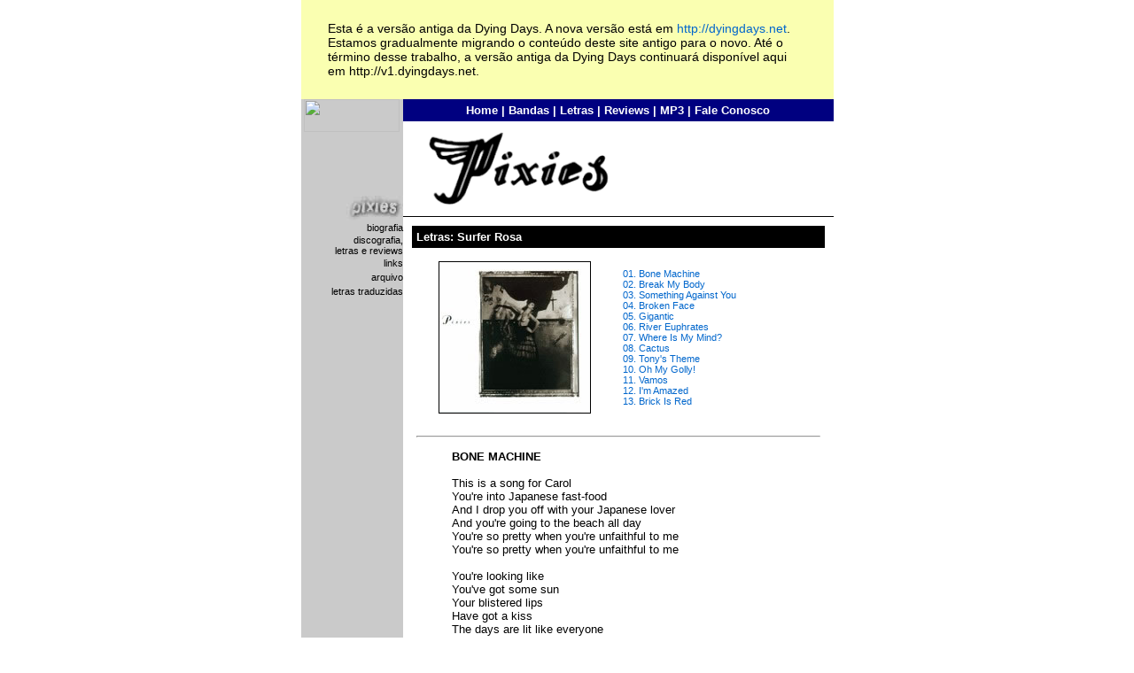

--- FILE ---
content_type: text/html
request_url: https://v1.dyingdays.net/Pixies/Letras_Surfer_Rosa.html
body_size: 25739
content:
<!DOCTYPE HTML PUBLIC "-//W3C//DTD HTML 4.01 Transitional//EN">
<html><!-- InstanceBegin template="/Templates/Pixies.dwt" codeOutsideHTMLIsLocked="false" -->
<head>
<!-- InstanceBeginEditable name="doctitle" --> 
<title>[dying days]</title>
<!-- InstanceEndEditable --> 
<meta http-equiv="Content-Type" content="text/html; charset=iso-8859-1">
<link href="../estilos.css" rel="stylesheet" type="text/css">
<style type="text/css">
<!--
-->
</style>
 <!-- InstanceBeginEditable name="head" --><!-- InstanceEndEditable --> 
</head>

<body>
<div id="alert"><p>Esta é a versão antiga da Dying Days. A nova versão está em <a href="http://dyingdays.net">http://dyingdays.net</a>. Estamos gradualmente migrando o conteúdo deste site antigo para o novo. Até o término desse trabalho, a versão antiga da Dying Days continuará disponível aqui em http://v1.dyingdays.net.</p></div>
<table width="601" height="498" border="0" align="center" cellpadding="0" cellspacing="0">
  <tr> 
    <td width="115" height="498" rowspan="3" align="center" valign="top" bgcolor="#CACACA"> 
      <table width="100%" height="100%" border="0" align="center" cellpadding="0" cellspacing="0">
        <tr> 
          <td height="" valign="top"><div align="center"><img src="../Pics/logo2.jpg" width="108" height="37"><br>
            </div>
            <table width="100%" border="0" cellpadding="0" cellspacing="0">
               
              <tr> 
                <td height="16" background="../Pics/bg_menu.jpg" class="linkpreto"> 
                  <div align="right"><img src="logo_menu.jpg" width="112" height="100"></div></td>
              </tr>
              <tr> 
                <td height="16" class="linkpreto"> <div align="right"><a href="index.html">biografia</a></div></td>
              </tr>
               
              <tr> 
                <td height="16" background="../Pics/bg_menu.jpg" class="linkpreto"> 
                  <div align="right"><a href="discografia.html">discografia,<br>
                    letras e reviews</a></div></td>
              </tr>
              <tr> 
                <td height="16" class="linkpreto"> <div align="right"><a href="links.html">links</a></div></td>
              </tr>
               
              <tr> 
                <td height="16" background="../Pics/bg_menu.jpg" class="linkpreto"> 
                  <div align="right">arquivo 
                    </div></td>
              </tr>
              <tr> 
                <td height="16" class="linkpreto"> <div align="right">letras 
                    traduzidas </div></td>
              </tr>
              </table></td>
        </tr>
        <tr>
          <td align="center" valign="bottom"></td>
        </tr>
      </table></td>
    <td width="486" height="25" align="center" valign="middle" bgcolor="#000080" class="msuperior"><a href="../index.html">Home</a> 
      | <a href="../bandas.html"> Bandas</a> | <a href="../letras.html"> Letras</a> 
      | <a href="../reviews.html"> Reviews</a> | <a href="../mp3.html"> MP3</a> 
      | <a href="../contato.html"> Fale Conosco</a> </td>
  </tr>
  <tr> 
    <td height="400" align="center" valign="top">  
      <table width="100%" height="100%" border="0" cellpadding="10" cellspacing="0">
        <tr> 
          <td height="8"> <div align="left">
              <table width="100%" border="0" cellspacing="0" cellpadding="0">
                <tr> 
                  <td width="78%"><img src="logo.gif" width="231" height="87"></td>
                  <td width="22%" height="58"><div align="right"><!-- InstanceBeginEditable name="selo" --><!-- InstanceEndEditable --></div></td>
                </tr>
              </table>
            </div>
            
          </td>
        </tr>
        <tr> 
          <td align="left" valign="top" style="border-top-style: solid; border-top-width: 1px"><!-- InstanceBeginEditable name="corpo" -->
            <table width="100%" border="0" cellspacing="0" cellpadding="5">
              <tr> 
                <td height="21" colspan="2" bgcolor="#000000"><p class="msuperior">Letras: 
                  Surfer Rosa</p></td>
              </tr>
              <tr> 
                <td width="50%" height="202"><div align="center"><img
        src="Pixies_Surfer_Rosa.jpg"
        alt="Pixies_Surfer_Rosa.jpg (7306 bytes)" width="170" height="170" border="1"></div></td>
                <td width="50%"><a href="#1">01. Bone Machine<br>
                  </a><a href="#2">02. Break My Body</a><br> <a href="#3">03. 
                  Something Against You</a><br> <a href="#4">04. Broken Face</a><br> 
                  <a href="#5">05. Gigantic</a><br> <a href="#6">06. River Euphrates</a><br> 
                  <a href="#7">07. Where Is My Mind?</a><br> <a href="#8">08. 
                  Cactus</a><br> <a href="#9">09. Tony's Theme</a><br> 
                  <a href="#10">10. Oh My Golly!</a><br> <a href="#11">11. 
                  Vamos</a><br> <a href="#12">12. I'm Amazed</a><br> <a href="#13">13. 
                  Brick Is Red</a></td>
              </tr>
              <tr> 
                <td colspan="2"> <a name="1"></a> <hr> <blockquote>
                    <p class="corpo"><strong>BONE MACHINE<br>
                      </strong><br>
                      This is a song for Carol<br>
                      You're into Japanese fast-food<br>
                      And I drop you off with your Japanese lover<br>
                      And you're going to the beach all day<br>
                      You're so pretty when you're unfaithful to me<br>
                      You're so pretty when you're unfaithful to me<br>
                      <br>
                      You're looking like<br>
                      You've got some sun<br>
                      Your blistered lips<br>
                      Have got a kiss<br>
                      The days are lit like everyone<br>
                      Uh-oh, Uh-oh, Uh-oh, Uh-oh<br>
                      <br>
                      Your bones got a little machine<br>
                      You're the bone machine<br>
                      <br>
                      I was talking to peachy-peach about<br>
                      kissy-kiss<br>
                      You buy me a soda<br>
                      You buy me a soda<br>
                      You buy me a soda and you try to molest me<br>
                      in the parking lot<br>
                      Yep, yep yep YEP!<br>
                      <br>
                      I make you pray<br>
                      You make me hard<br>
                      Your Irish skin<br>
                      Looks Mexican<br>
                      Our love is rice and beans and horses lard<br>
                      Your bones got a little machine<br>
                      You're the bone machine<br>
                      <br>
                      Uh-oh, Uh-oh, Uh-oh, Uh-oh (3x)<br>
                      Uh-oh, Uh-oh, Uh-oh, Uh-oh</font></p>
                    <p name="2"><a name="2"> 
                      <hr>
                      </a> </p>
                    <p><span class="corpo"><strong>BREAK MY BODY<br>
                      </strong><br>
                      I'm a hard looser<br>
                      You'll find me crashing through my<br>
                      mother's door<br>
                      I am the ugly lover<br>
                      You'll find us crawling on the dirty floor<br>
                      <br>
                      Break my body, hold my bones, hold my<br>
                      bones (3x)<br>
                      <br>
                      I'm a belly dancer<br>
                      I'll shake forever and I'll never care<br>
                      I'm a building jumper<br>
                      Roof to roof you see me flying in the air<br>
                      <br>
                      Break my body, hold my bones, hold my<br>
                      bones (3x)<br>
                      <br>
                      Somebody got hurt<br>
                      Somebody get hurt<br>
                      Somebody got her</font></span><br></font>
                    </p>
                    <p name="3"><font size="1"><a name="3"> 
                      <hr>
                      </a></font> </p>
                    <p><span class="corpo"><strong>SOMETHING AGAINST YOU<br>
                      </strong><br>
                      Here it comes...<br>
                      <br>
                      I have something against you<br>
                      I have something against you<br>
                      I have something against you<br>
                      I have something against you<br>
                      I have something against you<br>
                      And I'm gonna use it<br>
                      I am one happy prick</font></span></p>
                    <p name="4"><font size="1"><a name="4"> 
                      <hr>
                      </a></font> </p>
                    <p><span class="corpo"><strong>BROKEN FACE<br>
                      </strong><br>
                      I got a broken face<br>
                      I got a<br>
                      I got a broken face<br>
                      Uh-hu, uh-hu, uh-hu, uh-hu, ooo<br>
                      I got a broken face (3x)<br>
                      <br>
                      There was this boy who had two<br>
                      Children with his sisters<br>
                      They were his daughters<br>
                      They were his favorite lovers<br>
                      <br>
                      I got no lips, I got no tongue<br>
                      Where there were eyes there's only space<br>
                      I got no lips, I got no tongue<br>
                      <br>
                      I got a broken face, uh-hu, uh-hu<br>
                      I got a broken face<br>
                      <br>
                      There was this man who snapped his poke<br>
                      In little pieces<br>
                      And then they drilled holes<br>
                      And then they put 'em back in there<br>
                      <br>
                      I got no lips, I got no tongue<br>
                      Where there were eyes there's only space<br>
                      I got no lips, I got no tongue<br>
                      <br>
                      I got a broken face<br>
                      Uh-hu, uh-hu, uh-hu, uh-hu, ooo<br>
                      I got a broken face<br>
                      <br>
                      The little thing who loves my mother<br>
                      Speaks no English<br>
                      But if you saw her<br>
                      You'd say &quot;Hey isn't she lovely&quot;<br>
                      <br>
                      I got no lips, I got no tongue<br>
                      Where there were eyes there's only space<br>
                      I got no lips, I got no tongue</font></span></p>
                    <p name="5"><font size="1"><a name="5"> 
                      <hr>
                      </a></font> </p>
                    <p><span class="corpo"><strong>GIGANTIC<br>
                      </strong><br>
                      And this I know<br>
                      His teeth as white as snow<br>
                      What a gas it was to see him<br>
                      Walk her every day<br>
                      Into a shady place<br>
                      With her lips she said<br>
                      She said<br>
                      <br>
                      Hey Paul, Hey Paul, Hey Paul, let's have a<br>
                      ball (3x)<br>
                      <br>
                      Gigantic, gigantic, gigantic<br>
                      A big big love<br>
                      Gigantic, gigantic, gigantic<br>
                      A big big love<br>
                      <br>
                      Lovely legs they are<br>
                      What a big black mask<br>
                      What a hunk of love<br>
                      Walk her every day into a shady place<br>
                      He's dark, but I'd want him<br>
                      <br>
                      Hey Paul, Hey Paul, Hey Paul, let's have a<br>
                      ball (3x)<br>
                      <br>
                      Gigantic, gigantic, gigantic<br>
                      A big big love<br>
                      Gigantic, gigantic, gigantic<br>
                      A big big love<br>
                      <br>
                      Gigantic, gigantic, gigantic<br>
                      A big big love<br>
                      Gigantic, gigantic, gigantic<br>
                      A big big love</font></span></p>
                    <p name="6"><font size="1"><a name="6"> 
                      <hr>
                      </a></font> </p>
                    <p><span class="corpo"><strong>RIVER EUPHRATES<br>
                      <br>
                      </strong>Ride, ride, ride, ...<br>
                      <br>
                      Stuck here out of gas<br>
                      Out here on the Gaza Strip<br>
                      From driving in too fast<br>
                      <br>
                      Let's ride the tiger down to river Euphrates<br>
                      <br>
                      Ride, ride, ride, ...<br>
                      <br>
                      Dead sea make it float<br>
                      One sip from the salty wine<br>
                      Dead sea make you choke<br>
                      <br>
                      Let's ride the tiger down to river Euphrates</font></span></p>
                    <p name="7"><font size="1"><a name="7"> 
                      <hr>
                      </a></font> </p>
                    <p><span class="corpo"><strong>WHERE IS MY MIND?<br>
                      </strong><br>
                      Ooooooh - stop<br>
                      <br>
                      With your feet in the air and your head on the ground<br>
                      Try this trick and spin it, yeah<br>
                      Your head will collapse<br>
                      But there's nothing in it<br>
                      And you'll ask yourself<br>
                      <br>
                      Where is my mind (3x)<br>
                      <br>
                      Way out in the water<br>
                      See it swimmin' ?<br>
                      <br>
                      I was swimmin' in the Caribbean<br>
                      Animals were hiding behind the rock<br>
                      Except the little fish<br>
                      But they told me, he swears<br>
                      Tryin' to talk to me to me to me<br>
                      <br>
                      Where is my mind (3x)<br>
                      <br>
                      Way out in the water<br>
                      See it swimmin' ?<br>
                      <br>
                      With your feet in the air and your head on the<br>
                      ground<br>
                      Try this trick and spin it, yeah<br>
                      Your head will collapse<br>
                      If there's nothing in it<br>
                      And you'll ask yourself<br>
                      <br>
                      Where is my mind (3x)<br>
                      <br>
                      Ooooh<br>
                      <br>
                      With your feet in the air and your head on the<br>
                      ground<br>
                      Ooooh<br>
                      Try this trick and spin it, yeah<br>
                      Ooooh<br>
                      Ooooh</font></span></p>
                    <p name="8"><font size="1"><a name="8"> 
                      <hr>
                      </a></font> </p>
                    <p><span class="corpo"><strong>CACTUS<br>
                      <br>
                      </strong>Sitting here wishing on a cement floor<br>
                      Just wishing that I had just something you wore<br>
                      <br>
                      I put it on when I go lonely<br>
                      Will you take off your dress and send it to me?<br>
                      <br>
                      I miss your kissin' and I miss your head<br>
                      And a letter in your writing doesn't mean you're not dead<br>
                      Run outside in the desert heat<br>
                      Make your dress all wet and send it to me<br>
                      <br>
                      I miss your soup and I miss your bread<br>
                      And a letter in your writing doesn't mean you're not dead<br>
                      So spill your breakfast and drip your wine<br>
                      Just wear that dress when you dine<br>
                      <br>
                      Sitting here wishing on a cement floor<br>
                      Just wishing that I had just something you wore<br>
                      <br>
                      Bloody your hands on a cactus tree<br>
                      Wipe it on your dress and send it to me<br>
                      <br>
                      Sitting here wishing on a cement floor<br>
                      Just wishing that I had just something you wore</font></span></p>
                    <p name="9"><font size="1"><a name="9"> 
                      <hr>
                      </a></font> </p>
                    <p><span class="corpo"><strong>TONY'S THEME<br>
                      <br>
                      </strong>This is a song about a superhero named Tony<br>
                      It's called: Tony's Theme<br>
                      <br>
                      She put the oil in the chain for a ride today,<br>
                      no boloney<br>
                      Ride around on my bicycle like a pony<br>
                      I'm wavin hi hi hi hi hi<br>
                      G-g-g-gimme the speed<br>
                      Gimme gimme the beat<br>
                      Oh Tony<br>
                      <br>
                      To-ny (4x)<br>
                      <br>
                      I can talk to my bicycle tire<br>
                      I'm racin', speed by, turn and pop a wheelie<br>
                      and burn<br>
                      People chasin'<br>
                      I'm wavin' bye bye bye bye bye<br>
                      I got a card in my spokes<br>
                      I'm practicin' my jokes<br>
                      I'm learnin'<br>
                      <br>
                      This is a song about a superhero named Tony<br>
                      It's called: Tony's Theme<br>
                      <br>
                      I can get by this sort<br>
                      If you give me some pass<br>
                      Some glasses on the back of the road<br>
                      He was even dressed like a toad<br>
                      That's what class is</font></span></p>
                    <p name="10"><font size="1"><a name="10"> 
                      <hr>
                      </a></font> </p>
                    <p><span class="corpo"><strong>OH MY GOLLY!<br>
                      <br>
                      </strong>Demtro las piñones y las holas riqueña.<br>
                      Oh my golly! Oh my golly!<br>
                      Caminamos bagala luna caribe<br>
                      Oh my golly! Oh my golly!<br>
                      Besando, chichando con Surfer Rosa<br>
                      Oh my golly! Oh my golly!<br>
                      Entonces se fue en fus madera<br>
                      Oh my golly! Oh my golly!<br>
                      <br>
                      Rosa, oh oh ooh Rosa!<br>
                      Rosa, oh oh ooh Rosa!<br>
                      <br>
                      Yo soy playero pero no hay playa<br>
                      Oh my golly! Oh my golly!<br>
                      Bien perdida la Surfer Rosa<br>
                      Oh my golly! Oh my golly!<br>
                      La vida total es un porqueria<br>
                      Oh my golly! Oh my golly!<br>
                      Me hecho menos m'as que vida<br>
                      Oh my golly! Oh my golly!<br>
                      <br>
                      Rosa, oh oh ooh Rosa! Huh Huh<br>
                      Rosa, oh oh ooh Rosa! Huh Huh<br>
                      &quot;You fucking die&quot; I said, to her<br>
                      I said &quot;YOU FUCKING DIE&quot;, to her<br>
                      Huh? What?<br>
                      No, no! I was talking to Kim<br>
                      I said &quot;...you fucking die&quot;<br>
                      No, I was just- we were just goofing around<br>
                      No, no. It didn't have anything to do with anything<br>
                      She said &quot;don't touch, anybody touch this is my stuff&quot;<br>
                      And I said &quot;You fucking die&quot; like that<br>
                      I was finishing her part for her<br>
                      <br>
                      You know what I mean?</font></span></p>
                    <p name="11"><a name="11"> 
                      <hr>
                      </a> </p>
                    <p><span class="corpo"><strong>VAMOS<br>
                      </strong><br>
                      Esta pensando sobre viviendo con mi sister<br>
                      en New Jersey<br>
                      Echo me dijo que es una vida buena<br>
                      Enriqua bien chevere<br>
                      Moñeta<br>
                      <br>
                      We'll keep well bred<br>
                      We'll stay well fed<br>
                      We'll have our sons<br>
                      They will be all well hung<br>
                      <br>
                      They'll come and play<br>
                      Their friends will say<br>
                      Your daddy's rich<br>
                      Your mamma's a pretty babe<br>
                      <br>
                      That babe Maria she's really OK<br>
                      <br>
                      Vamos a jugar por la playa (5x)</font></span></p>
                    <p id="12" name="12"><a name="12" id="12"> 
                      <hr>
                      </a> </p>
                    <p class="corpo"><strong>I'M AMAZED<br>
                      </strong><br>
                      ...girls and fucked 'em at school. l I know is that there 
                      were rumors he<br>
                      was into field hockey players. So he applied basically. 
                      He was gone the<br>
                      next day. And went off with the team. It's like, he was 
                      go-they just like,<br>
                      it was so hush hush. They were so...quiet about it. And 
                      then the next thing<br>
                      you know...<br>
                      <br>
                      The day before<br>
                      I was wed<br>
                      She went upstairs<br>
                      And then she cut her head away<br>
                      <br>
                      I'm amazed (4x)<br>
                      <br>
                      And when I was<br>
                      A little boy<br>
                      A ball of string<br>
                      Might get up to the rain (???)<br>
                      <br>
                      Before I died<br>
                      I took my Honda<br>
                      And cranked it up up up<br>
                      Too bad it don't have no brakes<br>
                      <br>
                      I'm amazed (4x)</font></p>
                    <p id="13" name="13"><a name="13" id="13"> 
                      <hr>
                      </a> </p>
                    <p class="corpo"><strong>BRICK IS RED<br>
                      </strong><br>
                      A fist is fast<br>
                      And Jimmy's cast<br>
                      Hang me<br>
                      <br>
                      A white moon's hot<br>
                      The other side's not<br>
                      Hang me<br>
                      <br>
                      It's not time for me for me to go<br>
                      It's not time for me for me to go<br>
                      <br>
                      My eyes have turned<br>
                      Just the color of diamond<br>
                      Just the color<br>
                      The frayed color of ice</font></p>
                  </blockquote></td>
              </tr>
            </table>
            <!-- InstanceEndEditable --></td>
        </tr>
      </table>
      </td>
  </tr>
  <tr>
    <td height="73" align="center" valign="middle" bgcolor="#000000"><img src="../Pics/credits.gif" width="296" height="67" border="0" usemap="#copyright"></td>
  </tr>
</table>
<map name="copyright" id="copyright">
  <area shape="rect" coords="109,39,185,53" href="../comunidade.html#uso">
</map>
</body>
<!-- InstanceEnd --></html>


--- FILE ---
content_type: text/css
request_url: https://v1.dyingdays.net/estilos.css
body_size: 1481
content:
/* Estilos Dying Days */
/* Fabricio, Natalia, 2006-01-28 */

/* estilo geral, letras pequenas em preto, link em azul. usado principalmente na capa */
/* e em tabelas com listas longas. */
div, span, td { font: 8pt tahoma, arial, sans-serif }
A { color: #0066CC; text-decoration: none }
A:link, A:visited { text-decoration: none }
A:hover { text-decoration: underline }

/* estilo de textos longos, letra maior */
.corpo { font: 10pt verdana, arial, helvetica, sans-serif}

/* estilo do menu superior, em fonte branca e negrito */
.msuperior { font: bold 10pt Arial, Helvetica, sans-serif; color: #FFFFFF}
.msuperior A { color: #FFFFFF }

/* estilo usando em partes da capa (barra de news) e bandas.htm, etc, */
/* com letras pequenas e link preto */
.linkpreto A { color: #000000; text-decoration: none }

/* caso algo de errado... */
.pequena_linkazul { font: 8pt tahoma, arial, sans-serif }

/* figura flutuando a esquerda do texto */
.float_left {
	float: left;
}

/* figura flutuando a direita do texto */
.float_right {
	float: right;
}

/****************************************************************************/
/* Styles for Alert */
/* Natalia, Fabricio - 03/Jun/2010 */

body {
    margin: 0;      
}

#alert {
    margin: 0 auto;
    padding: 10px 30px;
    width: 541px;
    background: #faffb1;
    font-size: 14px;
}

/* The End */
/****************************************************************************/
